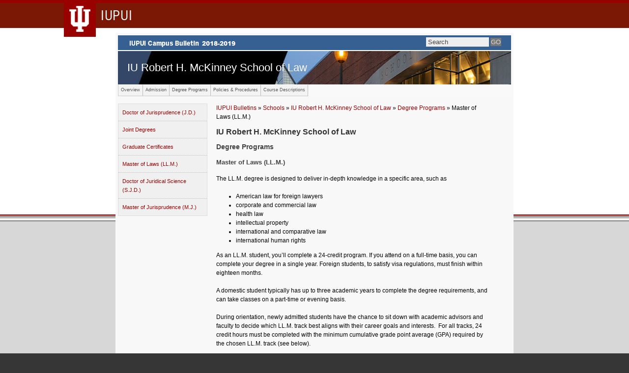

--- FILE ---
content_type: text/html; charset=UTF-8
request_url: https://bulletins.iu.edu/iupui/2018-2019/schools/law-indy/graduate-degrees/llm.shtml
body_size: 4927
content:
<!DOCTYPE html PUBLIC "-//W3C//DTD XHTML 1.0 Transitional//EN" "http://www.w3.org/TR/xhtml1/DTD/xhtml1-transitional.dtd">
<html xmlns="http://www.w3.org/1999/xhtml">
    <head>
        <title>
            Master of Laws (LL.M.)
            : IUPUI Bulletins
        </title>
        <meta content="law, programs, degree, join degree, descriptions, classes, courses, bulletins, academic, education, college, iu, indiana, university, indianapolis" name="keywords" />
        <meta content="IU Robert H. McKinney School of Law Degree Program Information - LL.M." name="description" />
        <meta content="text/html; charset=UTF-8" http-equiv="Content-Type" />
        <meta content="IU Office of Creative Services, iuweb @ indiana.edu" name="author" />
        
<link href="http://www.indiana.edu/favicon.ico" rel="icon" />
<link href="http://www.indiana.edu/favicon.ico" rel="shortcut icon" />
<link href="../../../css/style-new.css" rel="stylesheet" type="text/css" />
<link href="https://assets.iu.edu/brand/legacy/brand.css" rel="stylesheet" type="text/css" />
<script src="../../../global/js/zebrarows.js" type="text/javascript" ></script>
<script src="../../../global/js/spamspan.js" type="text/javascript" ></script>
<script src="../../../global/js/load.js" type="text/javascript" ></script>
<script src="../../../global/js/tablefilter.js" type="text/javascript" ></script>
<script src="../../../global/js/actb.js" type="text/javascript" ></script>
<script src="../../../global/jquery.min.js" type="text/javascript" ></script>
<script>
    $(document).ready(function() {
        $("a:contains('%7e')").each(function(){
            $(this).html($(this).html().replace("%7e", "~"));
        });
    });
</script>

        <!-- Global site tag (gtag.js) - Google Analytics -->
<script async="" src="https://www.googletagmanager.com/gtag/js?id=UA-55173816-1" ></script>
<script>// <![CDATA[
  window.dataLayer = window.dataLayer || [];
  function gtag(){dataLayer.push(arguments);}
  gtag('js', new Date());

  gtag('config', 'UA-55173816-1');
// ]]></script>
    </head>
    <body>
    <div id="page-wrapper">
        <div id="skip">
            <p>Skip to:</p>
            <ul>
                <li><a href="#skip1">Search</a></li>
                <li><a href="#skip2">Global navigation</a></li>
                <li><a href="#skip3">Site navigation</a></li>
                <li><a href="#skip3">Content</a></li>
            </ul>
        </div>
        <div class="iupui" id="branding-bar-v1" itemscope="itemscope" itemtype="http://schema.org/CollegeOrUniversity">
<div class="bar">
<div class="wrapper">
<p class="campus"><a href="http://www.iupui.edu" title="IUPUI"><img alt=" " height="73" src="//assets.iu.edu/brand/legacy/trident-tab.gif" width="64" /> <span class="show-on-desktop" itemprop="name">IUPUI</span> <span class="show-on-tablet" itemprop="name">IUPUI</span> <span class="show-on-mobile" itemprop="name">IUPUI</span></a></p>
<p>&#160;</p>
</div>
</div>
</div>
        <!--<div id="campusHead">
        <a href="http://www.iupui.edu"><img alt="Logo" class="logo" src="/img/logotype_33.gif" /></a>
        </div>-->
        <div class="schoolPage" id="page">
        <div id="global">
            
            <!-- BEGIN HEADER --><h1><a href="../../../index.shtml">IUPUI Campus Bulletin 2017-2018<br />
</a></h1><!-- END HEADER -->
            <div id="search">
                <!-- BEGIN SEARCH --><form action="http://search2.iu.edu/search" method="get">
<fieldset><input id="q" maxlength="255" name="q" onblur="if(this.value=='')this.value='Search';" onfocus="if(this.value=='Search')this.value='';" size="11" type="text" value="Search" /> <!-- CHANGE THE SRC OF THIS IMAGE -->
 <input id="go" name="go" type="submit" value="GO" /> <input name="as_dt" type="hidden" value="i" /> <!-- CHANGE THE VALUE BELOW TO MATCH SITE URL -->
 <input name="as_sitesearch" type="hidden" value="www.iupui.edu/&#126;bulletin/iupui/2012-2014" /> <input name="site" type="hidden" value="indiana" /> <input name="client" type="hidden" value="indiana" /> <input name="proxystylesheet" type="hidden" value="indiana" /> <input name="output" type="hidden" value="xml_no_dtd" /></fieldset>
</form><!-- END SEARCH -->
            </div>
            <div class="schoolHeader">
                <!-- BEGIN HEADER --><a href="../index.shtml" title="IU Robert H. McKinney School of Law">IU Robert H. McKinney School of Law</a><!-- END HEADER -->
            </div>
            <div id="nav1"><a id="skip2" name="skip2" ></a><ul><li><a href="../overview/index.shtml">Overview</a></li><li><a href="../admission/index.shtml">Admission</a></li><li><a href="index.shtml">Degree Programs</a></li><li><a href="../policies/index.shtml">Policies &amp; Procedures</a></li><li><a href="../courses/index.shtml">Course Descriptions</a></li></ul></div>
        </div>
        <div class="subnav" id="nav_vertical"><div id="nav3"><ul><li><a href="jd.shtml">Doctor of Jurisprudence (J.D.)</a></li><li><a href="joint-degrees/index.shtml">Joint Degrees</a></li><li><a href="certificates.shtml">Graduate Certificates</a></li><li><a href="llm.shtml">Master of Laws (LL.M.)</a></li><li><a href="sjd.shtml">Doctor of Juridical Science (S.J.D.)</a></li><li><a href="mj.shtml">Master of Jurisprudence (M.J.) </a></li></ul></div></div>
        <div id="content">
        <a href="../../../index.shtml">IUPUI Bulletins</a> &#187;
        <a href="../../index.shtml">Schools</a> &#187;
        <a href="../index.shtml">IU Robert H. McKinney School of Law</a> &#187;
        <a href="index.shtml">Degree Programs</a> &#187;
        Master of Laws (LL.M.)
            <a id="skip4" name="skip4" ></a>
            <h3><strong>IU Robert H. McKinney School of Law</strong></h3><h4><strong>Degree Programs</strong></h4><h5><strong>Master of Laws (LL.M.)</strong></h5>
            <div id="column_right" ></div><p>The LL.M. degree is designed to deliver in-depth knowledge in a specific area, such as</p>
<ul>
<li>American law for foreign lawyers</li>
<li>corporate and commercial law</li>
<li>health law</li>
<li>intellectual property</li>
<li href="http://mckinneylaw.iu.edu/WRAP_SDDU/IN-LAW-WEB/Website/degrees/llm/program-tracks/intellectual-property/index" title="IP">international and comparative law</li>
<li href="http://mckinneylaw.iu.edu/WRAP_SDDU/IN-LAW-WEB/Website/degrees/llm/program-tracks/intellectual-property/index" title="IP">international human rights</li>
</ul>
<p>As an LL.M. student, you&#8217;ll complete a 24-credit program. If you attend on a full-time basis, you can complete your degree in a single year.&#160;Foreign students, to satisfy visa regulations, must finish within eighteen months.</p>
<p>A domestic student typically has up to three academic years to complete the degree requirements, and can take classes on a part-time or evening basis.</p>
<p>During orientation, newly admitted students have the chance to sit down&#160;with academic advisors and faculty to decide which&#160;LL.M. track best aligns with their career goals and interests.&#160;&#160;For all tracks, 24 credit hours must be completed with the minimum cumulative grade point average (GPA)&#160;required by the chosen LL.M. track (see below).</p>
<h5>Required Courses&#160;</h5>
<p>All students enrolled in the LL.M. program who have not completed a J.D. at an ABA-accredited law school must complete a total of 6 required credits during the first semester of enrollment in the program.</p>
<p>The required courses are:&#160;</p>
<ul>
<li>Contract Law for LL.M. Students&#160;(2 cr.) (Fall Semester Admission)&#160;or&#160;Tort Law for LL.M. Students&#160;(2 cr.) (Spring Semester Admission)</li>
<li>Introduction to the American Legal System (2 cr.)</li>
<li>Legal Writing for LL.M. Students I&#160;(1 cr.)</li>
<li>Legal Research for LL.M. Students&#160;(1 cr.)</li>
</ul>
<p>In addition, students enrolled in the designated LL.M. tracks must complete the following courses:</p>
<div>
<h5><a href="http://mckinneylaw.iu.edu/admissions/llm/program-tracks/american/index.html">American Law for Foreign Lawyers (ALFL)</a></h5>
<ul>
<li>ALFL students will create a personalized program of study consisting of no less than 18 credits of additional courses for a total of 24 credit hours.</li>
</ul>
<h5><a href="http://mckinneylaw.iu.edu/admissions/llm/program-tracks/corporate-commercial/index.html">Corporate &amp; Commercial Law (CCL)</a></h5>
<ul>
<li>CCL students will take foundational courses, including one course in at least two of three sub-specialties: 
<ul>
<li><em>One of</em>&#160;Closely Held Business Organizations (3 cr.) or Publicly Traded Corporations (2 cr.)</li>
<li><em>One of</em> International Business Transactions (3&#160;cr.) or International Trade Law (2 cr.)</li>
<li><em>One of</em> Secured Transactions (3 cr.), Payment Systems (3 cr.), or Advanced Sales (2 cr.)</li>
</ul>
</li>
<li>A minimum of two elective corporate &amp; commercial law courses</li>
</ul>
<h5><a href="http://mckinneylaw.iu.edu/admissions/llm/program-tracks/health/index.html">Health Law, Policy and Bioethics (HLPB)</a></h5>
<ul>
<li>Introduction to Health Law &amp; Policy (3 cr.)</li>
<li>Any three of the following courses for minimum 6 credits 
<ul>
<li>Business and Legal Aspects of Health Care Organizations</li>
<li>Bioethics and Law</li>
<li>Health Care Quality and Safety</li>
<li>Law and Public Health</li>
</ul>
</li>
<li>Minimum 3 additonal credit hours in elective health law courses</li>
</ul>
<h5><a href="http://mckinneylaw.iu.edu/admissions/llm/program-tracks/intellectual-property/index.html">Intellectual Property Law (IPL)</a></h5>
<ul>
<li>Intellectual Property Law&#160;(3 cr.)</li>
<li>Minimum 9 additional credit hours in elective&#160;intellectual property&#160;law courses</li>
</ul>
<h5><a href="http://mckinneylaw.iu.edu/admissions/llm/program-tracks/international-comparative/index.html">International&#160;&amp; Comparative Law (ICL)</a></h5>
<ul>
<li>ICL students must complete 12 of their 24 credit hours in courses designated as ICL courses. ICL students may choose from elective courses in the law school curriculum to satisfy the remaining credits for a total of 24 credit hours.</li>
</ul>
<h5><a href="http://mckinneylaw.iu.edu/admissions/llm/program-tracks/international-human-rights/index.html">International Human Rights LAW (IHRL)</a></h5>
<ul>
<li>International Human Rights Law&#160;(3 cr.)</li>
<li>International Law (3 cr.)</li>
<li>Minimum 6 additional credit hours in elective&#160;international human rights law courses</li>
</ul>
</div>
<h4>Grade Point Average Requirements</h4>
<p>Students enrolled in the LL.M. track in American Law for Foreign Lawyers (ALFL) are required to have a cumulative grade point average (GPA) of 2.0 ("C") or higher to receive their degree. Students enrolled in the other LL.M. tracks are required to have a cumulative GPA of 2.3 ("C+") or higher to receive their degree.</p>
<h4>Other Requirements</h4>
<p>LL.M. students who have finished all coursework but have to complete a thesis or who have earned a grade of &#8220;I&#8221; (incomplete) in any course will be enrolled in LAW-G901 for each subsequent academic session (Fall and Spring). Enrollment in LAW-G901 will cease when the student has satisfactorily completed all outstanding work. G901 is not required for summer sessions.</p>
<p>Ordinarily, an LL.M. student must complete all requirements for his or her LL.M. degree from Indiana University Robert H. McKinney School of Law within 36 months after matriculation. An extension of this time period may be granted by law school administration for good cause shown.</p>
<h4>Contacts</h4>
<p>If you have questions related to the LL.M. program&#8212;applying to the program or academic advising&#8212;we encourage you to contact one of our graduate studies staff members:</p>
<p><strong>Miki Pike Hamstra</strong><br />
 Director&#160;of Graduate Programs<br />
 Indiana University Robert H. McKinney School of Law<br />
 530 W. New York Street, IH 357A<br />
 Indianapolis, IN 46202-3225&#160;<br />
 Email: <a class="undefined" href="mailto:mhamstra@iupui.edu" rel="nofollow">mhamstra@iupui.edu</a><br />
 Skype: iulawindyllm<br />
 Phone:(317)274-0402<br />
 Fax:(317)278-4780&#160;</p>
<p><strong><strong><span>Perfecto &#8220;Boyet&#8221; Caparas<br />
</span></strong></strong> Associate Director of Graduate Programs&#160;<br />
 <span class="address">Indiana University Robert H. McKinney School of Law<br />
 5</span><span class="address">30 W. New York Street, Room 357B&#160;&#160;&#160;&#160;&#160;&#160;&#160;&#160;&#160;&#160;&#160;&#160;&#160;&#160;&#160;&#160;&#160;&#160;&#160;&#160;&#160;&#160;&#160;&#160;&#160;<br />
 Indianapolis, IN 46202-3225<br />
 E-Mail: <a href="mailto:pcaparas@iupui.edu">pcaparas@iu.edu</a>&#160;&#160;&#160;&#160;&#160;&#160;&#160;<br />
 Phone: (317) 278-3857&#160;&#160;&#160;&#160;&#160;&#160;<br />
 Fax:(317)278-4780&#160;&#160;<br />
</span></p>
<br />
<p>Last Updated: March, 2016.</p><div class="course-listings"><dl ></dl></div>
            
            <br style="clear: both;" />
        </div>
        </div>
        <div id="nav2"><ul>
<li><strong>Bulletins:</strong></li>
<li><a href="../../../index.shtml">IUPUI</a></li>
<li><a href="http://www.iupui.edu/bulletin/iupuc/2014-2016/" target="_blank">IUPU Columbus</a></li>
<li><a href="http://www.indiana.edu/bulletin/index.html">Indiana University</a></li>
</ul></div>
        <!--div id="toolkit">
            <system-region name="TOOLKIT"/>
        </div-->
        <!--<address class="footer">
            <system-region name="FOOTER" />
        </address>-->
        <!-- BEGIN 2017 INDIANA UNIVERSITY FOOTER --><div id="footer-v1" itemscope="itemscope" itemtype="http://schema.org/CollegeOrUniversity" role="contentinfo">
<div class="wrapper">
<p class="tagline">Fulfilling <span>the</span> Promise</p>
<p class="copyright"><a class="block-iu" href="https://www.iu.edu/"><img alt="Block IU" height="26" src="//assets.iu.edu/brand/legacy/block-iu.png" width="22" /></a> <span class="line-break"><a href="https://www.iu.edu/copyright/index.html">Copyright</a> &#169; 2017</span> <span class="line-break">The Trustees of <a href="https://www.iu.edu/" itemprop="url"><span itemprop="name">Indiana University</span></a>,</span> <span class="line-break"><a href="https://www.iu.edu/copyright/index.html#complaints">Copyright Complaints</a></span></p>
<p class="internal"><a href="/privacy" id="privacy-policy-link">Privacy Notice</a> | <a href="https://accessibility.iu.edu/help" id="accessibility-link" title="Having trouble accessing this web page because of a disability? Visit this page for assistance.">Accessibility Help</a></p>
</div>
</div><!-- END 2015 INDIANA UNIVERSITY FOOTER -->
        </div>
    </body>
</html>

--- FILE ---
content_type: text/css
request_url: https://bulletins.iu.edu/iupui/2018-2019/css/style-new.css
body_size: 3028
content:
/****************************************
 * General Formatting
 ****************************************/

body {
    background: #363636 url("../img/bg-field.jpg") repeat-x;
    margin:0;
    padding:0;
}
#page-wrapper {
    background: url("../img/iupui-background.jpg") top center no-repeat;    
    width: 100%; 
    font-family: Verdana, Arial, Helvetica, sans-serif;
    /*padding-top:5px;*/
}
#page-wrapper, body, #content,table {
    font-size: 12px; /* 12px */
    line-height: 1.500em; /* 18px */
}
#page {
    margin:10px auto;
    width:800px;
    border: 5px solid #F8F8F8;
    background-color:#F8F8F8; 
    /*Style added to fix issues with less content on a page*/
    min-height: 800px;
}
#campusHead {
    width:810px;
    margin:10px auto;
}
#nav2 {
    margin:0 auto 40px auto;
    padding:5px;
    width:800px;
    background-color:rgba(255,255,255,.1);
    _background-color: #444;
}


h1, h2, h3, h4, h5, h6, p, form, fieldset, dd {
    margin: 0;
    padding: 0;
}
img, fieldset,input {
    border: 0;
}
a {
    color: #900;
    text-decoration: none;
}
a:hover {
    color: #900;
    text-decoration: underline;
}
td, th {
    vertical-align: top;
}
p {
    margin: 0 0 1.500em 0;
}
h1 {
    font-size: 1.833em; 
    }
h2 {
    font-size: 1.667em; 
}
h3 {
    font-size: 1.333em; 
    line-height: 1em; /* 18px */
    color:#333;
    margin: 0.900em 0 .25em 0;
}
h4 {
    font-size: 1.167em; /* 16px */
    color:#444;
    line-height: 1em; 
    margin: 1.125em 0 .25em 0;
}
h5 {
    font-size: 1.063em;
    color:#444;
    line-height: 1.286em; /* 18px */
    margin: 1.286em 0;
}
h6 {
    font-size: 1.000em; /* 12px */
    line-height: 1.500em; /* 18px */
    margin: 1.500em 0;
}
.addBreak li {
    margin-bottom: 1em;
}
.noBreak li {
    margin-bottom: 0em;
}

/****************************************
 * Skip Anchors
 ****************************************/

#skip, #skip1, #skip2, #skip3, #skip4 {
    position: absolute;
    top: -9999px;
    left: -9999px;
}

/* h1, h2 */

h1 {
    margin: 0;
    width: auto;
}
#global h1 a { display:block; width:auto; height:100px; background:#333 url('../img/iupui-bulletin-header-2018-19.jpg') no-repeat; text-indent:-10000px;}
#global h1 em { display:none; }
.schoolPage #global h1 a { height: 30px; background-position:left center; background:#333 url('../img/iupui-bulletin-header-school2018-19.jpg') no-repeat; }
.schoolPage .schoolHeader a { display:block; width:auto; height:68px; background:#333 url('../img/school-background.jpg') no-repeat; background-position:left center; text-decoration:none; line-height:68px; font-size: 22px; font-family:"Trade Gothic LT Std", Arial, Verdana; border-top:2px solid white; color:white; padding-left: 19px;}
h2 {
    background-color: #eee;
    border: 1px solid #ccc;
    margin: 0 0 5px 0;
    padding: 15px 20px;
    width: auto;
}

h2.schoolheader {
    background-color: #FFF;
    border:0;
    border-bottom:1px solid #ccc!important;
    margin: 0 0 15px 10px;
    padding: 0 8px 8px 0;
    width: 558px;
    float:left;
}
h2.schoolheader a {
color:#444;     
}

/* Search */

#search {
    float: right;
    margin: -62px 20px 0 0;
    overflow: hidden;
    _display:none;
}
.schoolPage #search { margin-top:-26px; }
#search #q { width:120px; background-color:#EEE; padding:4px; color:#444; }
#search #go { padding:3px; background-color:#777; color:#DDD; }
.schoolPage #search #q { padding:2px 4px; }
.schoolPage #search #go { padding:1px; }


/* Horizontal Primary and Secondary Navigation */

#nav2 ul {
}
#nav2 {
    overflow: hidden;
    
}
 #nav2 ul {
    list-style: none;
}

#nav2 ul {
    float: right;
    margin:0;
    padding:0;
}
 #nav2 li {
    display: inline;
    padding: 0 20px 0 10px;
    font-size: 10px;
    color:white;
 }
 #nav2 li a { color:#EEE;}
 #nav2 li a:hover { color:#E3E3E3;}

/* Horizontal Primary and Secondary Navigation */

#nav1 ul {
    list-style: none;
    margin: 0 0 15px 0;
    padding: 0;
    width:800px;
    float:left;
    background-color:#F9F9F9;
}
#nav1 li {  
    border-right:1px solid #BBB;
    border-bottom:1px solid #CCC;
    border-top:1px solid white;
    width:auto; 
    float:left;
    height:22px;
}
#nav1 li:first-child {
    border-left:1px solid #CCC;     
}
#nav1 li a {
    display: block;
    line-height:1em;
    padding: 6px 5px 6px;
    font-size: 9px;
    color:#555;
    height:10px;
    float:left;
    background-color:#F3F3F3;
}
#nav1 li a:hover { 
color:black;
background-color:white;
text-decoration:underline;
}


/* Local Primary Navigation */

#nav3 {
    float: left;
    margin: 0 0px 15px 0px;
    padding: 0;
    width: 180px;
    background-color: #f0f0f0;
    border: 1px solid #DDD;
    padding: 0px;
}
#nav3 h3 {
    font-size: 125%;
    margin: 0;
    padding: 8px 0;
}
#nav3 ul {
    margin: 0 0 0 0px;
    padding: 0;
    list-style:none;
    font-size:11px;
}
#nav3 ul li {
    color: #333;
    margin: 0;
    padding: 0;
    border-bottom:1px dotted #BBB; 
}
#nav3 ul li:last-child { border:0 }
#nav3 a { display:block; padding: 8px; }
#nav3 a:hover { background-color: #FAFAFA; text-decoration:none; }
#nav3 hr {
    color: #eee;
    background-color: #eee;
    border-top: 1px solid #900;
}

/* Content */
#global, #content, #nav1 {

}
#content {
    width:558px;
    padding: 0 10px;
    margin:0 0 0 190px;
}
#content h2 {
    border-bottom: 1px solid #000;
    margin: 0 0 15px 0;
    padding: 0;
}

/* Sprocket */

#column_right {
    float: right;
    margin: 0 -35px 0px 20px;
    padding: 0;
    width: 200px;
}
#column_right .box {
    background-color: #f0f0f0;
    border: 1px solid #ccc;
    padding: 10px;
    margin: 0 0 15px 0;
    width: 185px;
    font-size:10px;
}
#column_right .box h3 {
    margin: -10px -10px 5px -10px;
    padding: 5px;
    color:#333;
    background-color:#DDD;
    font-size:11px;
    text-transform: uppercase;
}
#column_right .box h4 {
    margin: 0;
    padding: 5px 0 10px 0;
}
#column_right .box ul {
    margin: 0 0 0 15px;
    padding: 0;
}
#column_right .box li {
    color: #333;
    padding: 1px 0;
}
#column_right .box p {
    margin: 0;
    padding: 3px 0;
}
#column_right .box .placeholder {
    border: 1px solid #ccc;
    background-color: #fff;
    text-align: center;
    font-weight: bold;
    height: 80px;
    width: 198px;
    padding: 60px 0 0 0;
}

/* Toolkit */

#toolkit ul {
    clear: both;
    float: right;
    font-size: 0.833em; /* 10px */
    list-style: none;
    margin: -20px 0 0 0;
    padding: 0;
    position: relative;
    top: 34px;
    right: 0;
}
#toolkit li {
    display: inline;
    padding: 0 15px 0 10px;
}

/* Footer */
address.footer { clear: both; margin: 0 auto; padding: 0 0 10px; color: #CCC; font: 9px Verdana, Arial, helvetica, sans-serif; line-height: 15px; width:810px; }
address.footer a { color:white;}
address img { border: 0; }


/****************************************
 * Multi-Purpose Classes
 ****************************************/

.clear {
    clear: both;
}
.hide {
    display: none;
}
.small {
    font-size: 0.833em; /* 10px */
    line-height: 1.400em; /* 14px */
}
.right {
    text-align: right;
}
.indent {
    margin: 0 0 0 45px;
}
li.active a{
    background-color:#fff;
    font-weight:bold;
}

#course-list{
    display:block;
    width:550px;
    list-style:none;
    margin:0;
    padding:0;
}
li.school {
    list-style:none;
}
li.class{
    list-style:none;
}
.addSpace li {
     margin-bottom: 0.5em;
}
.removeSpace li {
    margin-bottom: 0em;
}
.removeStyle li {
    list-style-type: none;
}
.lowerAlpha li {
    list-style-type: lower-alpha;
}
ol.upperAlpha {
    list-style-type: upper-alpha;
}

ul.disc li {
   list-style-type: disc;
}

li.styleIndent {
    list-style: none; text-indent: -2em;
}

/* OCS Styles */

dt {
    font-weight:bold;
    margin:10px 0 5px 0;
}
dd {
    margin:0;
}
dl {
    margin:20px 0;
}
/*********************************
* Course listings
**********************************/

.course-listings {
/*  font-family:Georgia,"Times New Roman",Times,serif;  */
}
.course-listings ul {
margin:10px 0;
}

dt.course-folder-name {
   font-size: 12pt;
   font-weight:bold;
}

.course-listings dt {
   font-weight:bold;
}

.ctitle {
   font-weight:bold;
}
.course-listings ul {
    padding:0 0 0 0;
    list-style-type:none;
    list-style-image:none;
    list-style-position:outside;
}

table, table td {
    border:1px solid #000000;
}

#content table .shade {
    background-color: #ededed;
}

#nav3 ul {
    margin: 0 0 0 0px;
    padding: 0;
    list-style:none;
    font-size:11px;
}
#nav3 ul li {
    color: #333;
    margin: 0;
    padding: 0;
    border-bottom:1px dotted #BBB; 
}
#nav3 ul li:last-child { border:0 }
#nav3 a { display:block; padding: 8px; }
#nav3 a:hover { background-color: #FAFAFA; text-decoration:none; }


#nav3 ul.level2 {
        background-color:#e0e0e0;
        margin:0;
}
#nav3 ul.level2 li {
        border:none;
}
#nav3 ul.level2 li a {
        padding:8px 8px 8px 23px;
}

#nav3 ul.level3 {
        background-color:#d0d0d0;
        margin:0;
}
#nav3 ul.level3 li {
        border:none;
}
#nav3 ul.level3 li a {
        padding:8px 8px 8px 43px;
}

/*====================================================
    - HTML Table Filter Generator v1.6 
    elements and classes
    - edit classes below to change filter grid style
=====================================================*/

.fltrow{ /* filter grid row appearance */
    height:20px;
    background-color:#f4f4f4;
}
.btnflt{ /* button appearance */
    font-size:11px;
    margin:0 2px 0 2px; padding:0 1px 0 1px;
    text-decoration:none; color: #fff;
    background-color:#666;
}
.flt{ /* filter (input) appearance */
    background-color:#f4f4f4; border:1px inset #ccc; 
    margin:0; width:100%;
}
.flt_s{ /* small filter (input) appearance */
    background-color:#f4f4f4; border:1px inset #ccc; 
    margin:0; width:80%;
}
.inf{ /* div containing left, middle and right divs */
    clear:both; width:auto; height:20px; 
    background:#f4f4f4; font-size:11px; 
    margin:0; padding:1px 3px 1px 3px; 
    border:1px solid #ccc;
}
.ldiv{ /* left div */
    float:left; width:30%; position:inherit; 
}
.mdiv{ /* middle div */
    float:left; width:30%; position:inherit; text-align:center; 
}
.rdiv{ /* right div */
    float:right; width:30%; position:inherit; text-align:right; 
}
.loader{ /* loader appearance */
    position:absolute; padding: 15px 0 15px 0;
    margin-top:7%; width:200px; left:40%; 
    z-index:1000; font-size:14px; font-weight:bold;
    border:1px solid #666; background:#f4f4f4; 
    text-align:center; vertical-align:middle;
}
div.mdiv select{ height:20px; }/*paging drop-down list*/
div.inf a{ color:#CC0000; }/*link appearence in .inf div*/
div.inf a:hover{ text-decoration:none; }/*link appearence in .inf div*/
.tot{ font-weight:bold; }/*rows counter*/
.even{ background-color:#fff; }/*row bg alternating color*/
.odd{ background-color:#f4f4f4; }/*row bg alternating color*/


--- FILE ---
content_type: text/javascript
request_url: https://bulletins.iu.edu/iupui/2018-2019/global/js/tablefilter.js
body_size: 9629
content:
/*====================================================
    - HTML Table Filter Generator v1.6
    - By Max Guglielmi
    - mguglielmi.free.fr/scripts/TableFilter/?l=en
    - please do not change this comment
    - don't forget to give some credit... it's always
    good for the author
    - Special credit to Cedric Wartel and 
    cnx.claude@free.fr for contribution and 
    inspiration
=====================================================*/

// global vars
var TblId, SearchFlt, SlcArgs;
TblId = new Array(), SlcArgs = new Array();


function setFilterGrid(id)
/*====================================================
    - Checks if id exists and is a table
    - Then looks for additional params 
    - Calls fn that generates the grid
=====================================================*/
{   
    var tbl = grabEBI(id);
    var ref_row, fObj;
    if(tbl != null && tbl.nodeName.toLowerCase() == "table")
    {                       
        if(arguments.length>1)
        {
            for(var i=0; i<arguments.length; i++)
            {
                var argtype = typeof arguments[i];
                
                switch(argtype.toLowerCase())
                {
                    case "number":
                        ref_row = arguments[i];
                    break;
                    case "object":
                        fObj = arguments[i];
                    break;
                }//switch
                            
            }//for
        }//if
        
        ref_row == undefined ? ref_row=2 : ref_row=(ref_row+2);
        var ncells = getCellsNb(id,ref_row);
        tbl.tf_ncells = ncells;
        if(tbl.tf_ref_row==undefined) tbl.tf_ref_row = ref_row;
        tbl.tf_Obj = fObj;
        if( !hasGrid(id) ) AddGrid(id);     
    }//if tbl!=null
}

function AddGrid(id)
/*====================================================
    - adds a row containing the filtering grid
=====================================================*/
{   
    TblId.push(id);
    var t = grabEBI(id);
    var f = t.tf_Obj, n = t.tf_ncells;  
    var inpclass, fltgrid, displayBtn, btntext, enterkey;
    var modfilter_fn, display_allText, on_slcChange;
    var displaynrows, totrows_text, btnreset, btnreset_text;
    var sort_slc, displayPaging, pagingLength, displayLoader;
    var load_text, exactMatch, alternateBgs, colOperation;
    var rowVisibility, colWidth, bindScript;
    
    f!=undefined && f["grid"]==false ? fltgrid=false : fltgrid=true;//enables/disables filter grid
    f!=undefined && f["btn"]==true ? displayBtn=true : displayBtn=false;//show/hides filter's validation button
    f!=undefined && f["btn_text"]!=undefined ? btntext=f["btn_text"] : btntext="go";//defines button text
    f!=undefined && f["enter_key"]==false ? enterkey=false : enterkey=true;//enables/disables enter key
    f!=undefined && f["mod_filter_fn"] ? modfilter_fn=true : modfilter_fn=false;//defines alternative fn
    f!=undefined && f["display_all_text"]!=undefined ? display_allText=f["display_all_text"] : display_allText="";//defines 1st option text
    f!=undefined && f["on_change"]==false ? on_slcChange=false : on_slcChange=true;//enables/disables onChange event on combo-box 
    f!=undefined && f["rows_counter"]==true ? displaynrows=true : displaynrows=false;//show/hides rows counter
    f!=undefined && f["rows_counter_text"]!=undefined ? totrows_text=f["rows_counter_text"] : totrows_text="Displayed rows: ";//defines rows counter text
    f!=undefined && f["btn_reset"]==true ? btnreset=true : btnreset=false;//show/hides reset link
    f!=undefined && f["btn_reset_text"]!=undefined ? btnreset_text=f["btn_reset_text"] : btnreset_text="Reset";//defines reset text
    f!=undefined && f["sort_select"]==true ? sort_slc=true : sort_slc=false;//enables/disables select options sorting
    f!=undefined && f["paging"]==true ? displayPaging=true : displayPaging=false;//enables/disables table paging
    f!=undefined && f["paging_length"]!=undefined ? pagingLength=f["paging_length"] : pagingLength=10;//defines table paging length
    f!=undefined && f["loader"]==true ? displayLoader=true : displayLoader=false;//enables/disables loader
    f!=undefined && f["loader_text"]!=undefined ? load_text=f["loader_text"] : load_text="Loading...";//defines loader text
    f!=undefined && f["exact_match"]==true ? exactMatch=true : exactMatch=false;//enables/disbles exact match for search
    f!=undefined && f["alternate_rows"]==true ? alternateBgs=true : alternateBgs=false;//enables/disbles rows alternating bg colors
    f!=undefined && f["col_operation"] ? colOperation=true : colOperation=false;//enables/disbles column operation(sum,mean)
    f!=undefined && f["rows_always_visible"] ? rowVisibility=true : rowVisibility=false;//makes a row always visible
    f!=undefined && f["col_width"] ? colWidth=true : colWidth=false;//defines widths of columns
    f!=undefined && f["bind_script"] ? bindScript=true : bindScript=false;
    
    // props are added to table in order to be easily accessible from other fns
    t.tf_fltGrid            =   fltgrid;
    t.tf_displayBtn         =   displayBtn;
    t.tf_btnText            =   btntext;
    t.tf_enterKey           =   enterkey;
    t.tf_isModfilter_fn     =   modfilter_fn;
    t.tf_display_allText    =   display_allText;
    t.tf_on_slcChange       =   on_slcChange;
    t.tf_rowsCounter        =   displaynrows;
    t.tf_rowsCounter_text   =   totrows_text;
    t.tf_btnReset           =   btnreset;
    t.tf_btnReset_text      =   btnreset_text;
    t.tf_sortSlc            =   sort_slc;
    t.tf_displayPaging      =   displayPaging;
    t.tf_pagingLength       =   pagingLength;
    t.tf_displayLoader      =   displayLoader;
    t.tf_loadText           =   load_text;
    t.tf_exactMatch         =   exactMatch;
    t.tf_alternateBgs       =   alternateBgs;
    t.tf_startPagingRow     =   0;
    
    if(modfilter_fn) t.tf_modfilter_fn = f["mod_filter_fn"];// used by DetectKey fn

    if(fltgrid)
    {
        var fltrow = t.insertRow(0); //adds filter row
        fltrow.className = "fltrow";
        for(var i=0; i<n; i++)// this loop adds filters
        {
            var fltcell = fltrow.insertCell(i);
            //fltcell.noWrap = true;
            i==n-1 && displayBtn==true ? inpclass = "flt_s" : inpclass = "flt";
            
            if(f==undefined || f["col_"+i]==undefined || f["col_"+i]=="none") 
            {
                var inptype;
                (f==undefined || f["col_"+i]==undefined) ? inptype="text" : inptype="hidden";//show/hide input  
                var inp = createElm( "input",["id","flt"+i+"_"+id],["type",inptype],["class",inpclass] );                   
                inp.className = inpclass;// for ie<=6
                fltcell.appendChild(inp);
                if(enterkey) inp.onkeypress = DetectKey;
            }
            else if(f["col_"+i]=="select")
            {
                var slc = createElm( "select",["id","flt"+i+"_"+id],["class",inpclass] );
                slc.className = inpclass;// for ie<=6
                fltcell.appendChild(slc);
                PopulateOptions(id,i);
                if(displayPaging)//stores arguments for GroupByPage() fn
                {
                    var args = new Array();
                    args.push(id); args.push(i); args.push(n);
                    args.push(display_allText); args.push(sort_slc); args.push(displayPaging);
                    SlcArgs.push(args);
                }
                if(enterkey) slc.onkeypress = DetectKey;
                if(on_slcChange) 
                {
                    (!modfilter_fn) ? slc.onchange = function(){ Filter(id); } : slc.onchange = f["mod_filter_fn"];
                } 
            }
            
            if(i==n-1 && displayBtn==true)// this adds button
            {
                var btn = createElm(
                                        "input",
                                        ["id","btn"+i+"_"+id],["type","button"],
                                        ["value",btntext],["class","btnflt"] 
                                    );
                btn.className = "btnflt";
                
                fltcell.appendChild(btn);
                (!modfilter_fn) ? btn.onclick = function(){ Filter(id); } : btn.onclick = f["mod_filter_fn"];                   
            }//if       
            
        }// for i       
    }//if fltgrid

    if(displaynrows || btnreset || displayPaging || displayLoader)
    {
        
        /*** div containing rows # displayer + reset btn ***/
        var infdiv = createElm( "div",["id","inf_"+id],["class","inf"] );
        infdiv.className = "inf";// setAttribute method for class attribute doesn't seem to work on ie<=6
        t.parentNode.insertBefore(infdiv, t);
        
        if(displaynrows)
        {
            /*** left div containing rows # displayer ***/
            var totrows;
            var ldiv = createElm( "div",["id","ldiv_"+id] );
            displaynrows ? ldiv.className = "ldiv" : ldiv.style.display = "none";
            displayPaging ? totrows = pagingLength : totrows = getRowsNb(id);
            
            var totrows_span = createElm( "span",["id","totrows_span_"+id],["class","tot"] ); // tot # of rows displayer
            totrows_span.className = "tot";//for ie<=6
            totrows_span.appendChild( createText(totrows) );
        
            var totrows_txt = createText(totrows_text);
            ldiv.appendChild(totrows_txt);
            ldiv.appendChild(totrows_span);
            infdiv.appendChild(ldiv);
        }
        
        if(displayLoader)
        {
            /*** div containing loader  ***/
            var loaddiv = createElm( "div",["id","load_"+id],["class","loader"] );
            loaddiv.className = "loader";// for ie<=6
            loaddiv.style.display = "none";
            loaddiv.appendChild( createText(load_text) );   
            infdiv.appendChild(loaddiv);
        }
                
        if(displayPaging)
        {
            /*** mid div containing paging displayer ***/
            var mdiv = createElm( "div",["id","mdiv_"+id] );
            displayPaging ? mdiv.className = "mdiv" : mdiv.style.display = "none";                      
            infdiv.appendChild(mdiv);
            
            var start_row = t.tf_ref_row;
            var row = grabTag(t,"tr");
            var nrows = row.length;
            var npages = Math.ceil( (nrows - start_row)/pagingLength );//calculates page nb
            
            var slcPages = createElm( "select",["id","slcPages_"+id] );
            slcPages.onchange = function(){
                if(displayLoader) showLoader(id,"");
                t.tf_startPagingRow = this.value;
                GroupByPage(id);
                if(displayLoader) showLoader(id,"none");
            }
            
            var pgspan = createElm( "span",["id","pgspan_"+id] );
            grabEBI("mdiv_"+id).appendChild( createText(" Page ") );
            grabEBI("mdiv_"+id).appendChild(slcPages);
            grabEBI("mdiv_"+id).appendChild( createText(" of ") );
            pgspan.appendChild( createText(npages+" ") );
            grabEBI("mdiv_"+id).appendChild(pgspan);    
            
            for(var j=start_row; j<nrows; j++)//this sets rows to validRow=true
            {
                row[j].setAttribute("validRow","true");
            }//for j
            
            setPagingInfo(id);
            if(displayLoader) showLoader(id,"none");
        }
        
        if(btnreset && fltgrid)
        {
            /*** right div containing reset button **/  
            var rdiv = createElm( "div",["id","reset_"+id] );
            btnreset ? rdiv.className = "rdiv" : rdiv.style.display = "none";
            
            var fltreset = createElm(   "a",
                                        ["href","javascript:clearFilters('"+id+"');Filter('"+id+"');"] );
            fltreset.appendChild(createText(btnreset_text));
            rdiv.appendChild(fltreset);
            infdiv.appendChild(rdiv);
        }
        
    }//if displaynrows etc.
    
    if(colWidth)
    {
        t.tf_colWidth = f["col_width"];
        setColWidths(id);
    }
    
    if(alternateBgs && !displayPaging)
        setAlternateRows(id);
    
    if(colOperation)
    {
        t.tf_colOperation = f["col_operation"];
        setColOperation(id);
    }
    
    if(rowVisibility)
    {
        t.tf_rowVisibility = f["rows_always_visible"];
        if(displayPaging) setVisibleRows(id);
    }
    
    if(bindScript)
    {
        t.tf_bindScript = f["bind_script"];
        if( t.tf_bindScript!=undefined &&
            t.tf_bindScript["target_fn"]!=undefined )
        {//calls a fn if defined  
            t.tf_bindScript["target_fn"].call(null,id);
        }
    }//if bindScript
}

function PopulateOptions(id,cellIndex)
/*====================================================
    - populates select
    - adds only 1 occurence of a value
=====================================================*/
{
    var t = grabEBI(id);
    var ncells = t.tf_ncells, opt0txt = t.tf_display_allText;
    var sort_opts = t.tf_sortSlc, paging = t.tf_displayPaging;
    var start_row = t.tf_ref_row;
    var row = grabTag(t,"tr");
    var OptArray = new Array();
    var optIndex = 0; // option index
    var currOpt = new Option(opt0txt,"",false,false); //1st option
    grabEBI("flt"+cellIndex+"_"+id).options[optIndex] = currOpt;
    
    for(var k=start_row; k<row.length; k++)
    {
        var cell = getChildElms(row[k]).childNodes;
        var nchilds = cell.length;
        var isPaged = row[k].getAttribute("paging");
        
        if(nchilds == ncells){// checks if row has exact cell #
            
            for(var j=0; j<nchilds; j++)// this loop retrieves cell data
            {
                if(cellIndex==j)
                {
                    var cell_data = getCellText(cell[j]);
                    // checks if celldata is already in array
                    var isMatched = false;
                    for(w in OptArray)
                    {
                        if( cell_data == OptArray[w] ) isMatched = true;
                    }
                    if(!isMatched) OptArray.push(cell_data);
                }//if cellIndex==j
            }//for j
        }//if
    }//for k
    
    if(sort_opts) OptArray.sort();
    for(y in OptArray)
    {
        optIndex++;
        var currOpt = new Option(OptArray[y],OptArray[y],false,false);
        grabEBI("flt"+cellIndex+"_"+id).options[optIndex] = currOpt;        
    }
        
}

function Filter(id)
/*====================================================
    - Filtering fn
    - gets search strings from SearchFlt array
    - retrieves data from each td in every single tr
    and compares to search string for current
    column
    - tr is hidden if all search strings are not 
    found
=====================================================*/
{   
    showLoader(id,"");
    SearchFlt = getFilters(id);
    var t = grabEBI(id);
    t.tf_Obj!=undefined ? fprops = t.tf_Obj : fprops = new Array();
    var SearchArgs = new Array();
    var ncells = getCellsNb(id);
    var totrows = getRowsNb(id), hiddenrows = 0;
    var ematch = t.tf_exactMatch;
    var showPaging = t.tf_displayPaging;
    
    for(var i=0; i<SearchFlt.length; i++)
        SearchArgs.push( (grabEBI(SearchFlt[i]).value).toLowerCase() );
    
    var start_row = t.tf_ref_row;
    var row = grabTag(t,"tr");
    
    for(var k=start_row; k<row.length; k++)
    {
        /*** if table already filtered some rows are not visible ***/
        if(row[k].style.display == "none") row[k].style.display = "";
        
        var cell = getChildElms(row[k]).childNodes;
        var nchilds = cell.length;

        if(nchilds == ncells)// checks if row has exact cell #
        {
            var cell_value = new Array();
            var occurence = new Array();
            var isRowValid = true;
                
            for(var j=0; j<nchilds; j++)// this loop retrieves cell data
            {
                var cell_data = getCellText(cell[j]).toLowerCase();
                cell_value.push(cell_data);
                
                if(SearchArgs[j]!="")
                {
                    var num_cell_data = parseFloat(cell_data);
                    
                    if(/<=/.test(SearchArgs[j]) && !isNaN(num_cell_data)) // first checks if there is an operator (<,>,<=,>=)
                    {
                        num_cell_data <= parseFloat(SearchArgs[j].replace(/<=/,"")) ? occurence[j] = true : occurence[j] = false;
                    }
                    
                    else if(/>=/.test(SearchArgs[j]) && !isNaN(num_cell_data))
                    {
                        num_cell_data >= parseFloat(SearchArgs[j].replace(/>=/,"")) ? occurence[j] = true : occurence[j] = false;
                    }
                    
                    else if(/</.test(SearchArgs[j]) && !isNaN(num_cell_data))
                    {
                        num_cell_data < parseFloat(SearchArgs[j].replace(/</,"")) ? occurence[j] = true : occurence[j] = false;
                    }
                                        
                    else if(/>/.test(SearchArgs[j]) && !isNaN(num_cell_data))
                    {
                        num_cell_data > parseFloat(SearchArgs[j].replace(/>/,"")) ? occurence[j] = true : occurence[j] = false;
                    }                   
                    
                    else 
                    {                       
                        // Improved by Cedric Wartel (cwl)
                        // automatic exact match for selects and special characters are now filtered
                        // modif cwl : exact match automatique sur les select
                        var regexp;
                        if(ematch || fprops["col_"+j]=="select") regexp = new RegExp('(^)'+regexpEscape(SearchArgs[j])+'($)',"gi");
                        else regexp = new RegExp(regexpEscape(SearchArgs[j]),"gi");
                        occurence[j] = regexp.test(cell_data);
                    }
                }//if SearchArgs
            }//for j
            
            for(var z=0; z<ncells; z++)
            {
                if(SearchArgs[z]!="" && !occurence[z]) isRowValid = false;
            }//for t
            
        }//if
        
        if(!isRowValid)
        { 
            row[k].style.display = "none"; hiddenrows++; 
            if( showPaging ) row[k].setAttribute("validRow","false");
        } else {
            row[k].style.display = ""; 
            if( showPaging ) row[k].setAttribute("validRow","true");
        }
        
    }// for k
    
    t.tf_nRows = parseInt( getRowsNb(id) )-hiddenrows;
    if( !showPaging ) applyFilterProps(id);//applies filter props after filtering process
    if( showPaging ){ t.tf_startPagingRow=0; setPagingInfo(id); }//starts paging process    
}

function setPagingInfo(id)
/*====================================================
    - Paging fn
    - calculates page # according to valid rows
    - refreshes paging select according to page #
    - Calls GroupByPage fn
=====================================================*/
{   
    var t = grabEBI(id);
    var start_row = parseInt( t.tf_ref_row );//filter start row
    var pagelength = t.tf_pagingLength;
    var row = grabTag(t,"tr");  
    var mdiv = grabEBI("mdiv_"+id);
    var slcPages = grabEBI("slcPages_"+id);
    var pgspan = grabEBI("pgspan_"+id);
    var nrows = 0;
    
    for(var j=start_row; j<row.length; j++)//counts rows to be grouped 
    {
        if(row[j].getAttribute("validRow") == "true") nrows++;
    }//for j
    
    var npg = Math.ceil( nrows/pagelength );//calculates page nb
    pgspan.innerHTML = npg; //refresh page nb span 
    slcPages.innerHTML = "";//select clearing shortcut
    
    if( npg>0 )
    {
        mdiv.style.visibility = "visible";
        for(var z=0; z<npg; z++)
        {
            var currOpt = new Option((z+1),z*pagelength,false,false);
            slcPages.options[z] = currOpt;
        }
    } else {/*** if no results paging select is hidden ***/
        mdiv.style.visibility = "hidden";
    }
    
    GroupByPage(id);
}

function GroupByPage(id)
/*====================================================
    - Paging fn
    - Displays current page rows
=====================================================*/
{
    showLoader(id,"");
    var t = grabEBI(id);
    var start_row = parseInt( t.tf_ref_row );//filter start row
    var pagelength = parseInt( t.tf_pagingLength );
    var paging_start_row = parseInt( t.tf_startPagingRow );//paging start row
    var paging_end_row = paging_start_row + pagelength;
    var row = grabTag(t,"tr");
    var nrows = 0;
    var validRows = new Array();//stores valid rows index
    
    for(var j=start_row; j<row.length; j++)
    //this loop stores valid rows index in validRows Array
    {
        var isRowValid = row[j].getAttribute("validRow");
        if(isRowValid=="true") validRows.push(j);
    }//for j

    for(h=0; h<validRows.length; h++)
    //this loop shows valid rows of current page
    {
        if( h>=paging_start_row && h<paging_end_row )
        {
            nrows++;
            row[ validRows[h] ].style.display = "";
        } else row[ validRows[h] ].style.display = "none";
    }//for h
    
    t.tf_nRows = parseInt(nrows);
    applyFilterProps(id);//applies filter props after filtering process
}

function applyFilterProps(id)
/*====================================================
    - checks fns that should be called
    after filtering and/or paging process
=====================================================*/
{
    t = grabEBI(id);
    var rowsCounter = t.tf_rowsCounter;
    var nRows = t.tf_nRows;
    var rowVisibility = t.tf_rowVisibility;
    var alternateRows = t.tf_alternateBgs;
    var colOperation = t.tf_colOperation;
    
    if( rowsCounter ) showRowsCounter( id,parseInt(nRows) );//refreshes rows counter
    if( rowVisibility ) setVisibleRows(id);//shows rows always visible
    if( alternateRows ) setAlternateRows(id);//alterning row colors
    if( colOperation  ) setColOperation(id);//makes operation on a col
    showLoader(id,"none");
}

function hasGrid(id)
/*====================================================
    - checks if table has a filter grid
    - returns a boolean
=====================================================*/
{
    var r = false, t = grabEBI(id);
    if(t != null && t.nodeName.toLowerCase() == "table")
    {
        for(i in TblId)
        {
            if(id == TblId[i]) r = true;
        }// for i
    }//if
    return r;
}

function getCellsNb(id,nrow)
/*====================================================
    - returns number of cells in a row
    - if nrow param is passed returns number of cells 
    of that specific row
=====================================================*/
{
    var t = grabEBI(id);
    var tr;
    if(nrow == undefined) tr = grabTag(t,"tr")[0];
    else  tr = grabTag(t,"tr")[nrow];
    var n = getChildElms(tr);
    return n.childNodes.length;
}

function getRowsNb(id)
/*====================================================
    - returns total nb of filterable rows starting 
    from reference row if defined
=====================================================*/
{
    var t = grabEBI(id);
    var s = t.tf_ref_row;
    var ntrs = grabTag(t,"tr").length;
    return parseInt(ntrs-s);
}

function getFilters(id)
/*====================================================
    - returns an array containing filters ids
    - Note that hidden filters are also returned
=====================================================*/
{
    var SearchFltId = new Array();
    var t = grabEBI(id);
    var tr = grabTag(t,"tr")[0];
    var enfants = tr.childNodes;
    if(t.tf_fltGrid)
    {
        for(var i=0; i<enfants.length; i++) 
            SearchFltId.push(enfants[i].firstChild.getAttribute("id"));     
    }
    return SearchFltId;
}

function clearFilters(id)
/*====================================================
    - clears grid filters
=====================================================*/
{
    SearchFlt = getFilters(id);
    for(i in SearchFlt) grabEBI(SearchFlt[i]).value = "";
}

function showLoader(id,p)
/*====================================================
    - displays/hides loader div
=====================================================*/
{
    var loader = grabEBI("load_"+id);
    if(loader != null && p=="none")
        setTimeout("grabEBI('load_"+id+"').style.display = '"+p+"'",150);
    else if(loader != null && p!="none") loader.style.display = p;
}

function showRowsCounter(id,p)
/*====================================================
    - Shows total number of filtered rows
=====================================================*/
{
    var totrows = grabEBI("totrows_span_"+id);
    if(totrows != null && totrows.nodeName.toLowerCase() == "span" ) 
        totrows.innerHTML = p;
}

function getChildElms(n)
/*====================================================
    - checks passed node is a ELEMENT_NODE nodeType=1
    - removes TEXT_NODE nodeType=3  
=====================================================*/
{
    if(n.nodeType == 1)
    {
        var enfants = n.childNodes;
        for(var i=0; i<enfants.length; i++)
        {
            var child = enfants[i];
            if(child.nodeType == 3) n.removeChild(child);
        }
        return n;   
    }
}

function getCellText(n)
/*====================================================
    - returns text + text of child nodes of a cell
=====================================================*/
{
    var s = "";
    var enfants = n.childNodes;
    for(var i=0; i<enfants.length; i++)
    {
        var child = enfants[i];
        if(child.nodeType == 3) s+= child.data;
        else s+= getCellText(child);
    }
    return s;
}

function getColValues(id,colindex,num)
/*====================================================
    - returns an array containing cell values of
    a column
    - needs following args:
        - filter id (string)
        - column index (number)
        - a boolean set to true if we want only 
        numbers to be returned
=====================================================*/
{
    var t = grabEBI(id);
    var row = grabTag(t,"tr");
    var nrows = row.length;
    var start_row = parseInt( t.tf_ref_row );//filter start row
    var ncells = getCellsNb( id,start_row );
    var colValues = new Array();
    
    for(var i=start_row; i<nrows; i++)//iterates rows
    {
        var cell = getChildElms(row[i]).childNodes;
        var nchilds = cell.length;
    
        if(nchilds == ncells)// checks if row has exact cell #
        {
            for(var j=0; j<nchilds; j++)// this loop retrieves cell data
            {
                if(j==colindex && row[i].style.display=="" )
                {
                    var cell_data = getCellText( cell[j] ).toLowerCase();
                    (num) ? colValues.push( parseFloat(cell_data) ) : colValues.push( cell_data );
                }//if j==k
            }//for j
        }//if nchilds == ncells
    }//for i
    return colValues;   
}

function setColWidths(id)
/*====================================================
    - sets widths of columns
=====================================================*/
{
    if( hasGrid(id) )
    {
        var t = grabEBI(id);
        t.style.tableLayout = "fixed";
        var colWidth = t.tf_colWidth;
        var start_row = parseInt( t.tf_ref_row );//filter start row
        var row = grabTag(t,"tr")[0];
        var ncells = getCellsNb(id,start_row);
        for(var i=0; i<colWidth.length; i++)
        {
            for(var k=0; k<ncells; k++)
            {
                cell = row.childNodes[k];
                if(k==i) cell.style.width = colWidth[i];
            }//var k
        }//for i
    }//if hasGrid
}

function setVisibleRows(id)
/*====================================================
    - makes a row always visible
=====================================================*/
{
    if( hasGrid(id) )
    {
        var t = grabEBI(id);        
        var row = grabTag(t,"tr");
        var nrows = row.length;
        var showPaging = t.tf_displayPaging;
        var visibleRows = t.tf_rowVisibility;
        for(var i=0; i<visibleRows.length; i++)
        {
            if(visibleRows[i]<=nrows)//row index cannot be > nrows
            {
                if(showPaging)
                    row[ visibleRows[i] ].setAttribute("validRow","true");
                row[ visibleRows[i] ].style.display = "";
            }//if
        }//for i
    }//if hasGrid
}

function setAlternateRows(id)
/*====================================================
    - alternates row colors for better readability
=====================================================*/
{
    if( hasGrid(id) )
    {
        var t = grabEBI(id);        
        var row = grabTag(t,"tr");
        var nrows = row.length;
        var start_row = parseInt( t.tf_ref_row );//filter start row
        var visiblerows = new Array();
        for(var i=start_row; i<nrows; i++)//visible rows are stored in visiblerows array
            if( row[i].style.display=="" ) visiblerows.push(i);
        
        for(var j=0; j<visiblerows.length; j++)//alternates bg color
            (j % 2 == 0) ? row[ visiblerows[j] ].className = "even" : row[ visiblerows[j] ].className = "odd";
        
    }//if hasGrid
}

function setColOperation(id)
/*====================================================
    - Calculates values of a column
    - params are stored in 'colOperation' table's
    attribute
        - colOperation["id"] contains ids of elements 
        showing result (array)
        - colOperation["col"] contains index of 
        columns (array)
        - colOperation["operation"] contains operation
        type (array, values: sum, mean)
        - colOperation["write_method"] array defines 
        which method to use for displaying the 
        result (innerHTML, setValue, createTextNode).
        Note that innerHTML is the default value.
        
    !!! to be optimised
=====================================================*/
{
    if( hasGrid(id) )
    {
        var t = grabEBI(id);
        var labelId = t.tf_colOperation["id"];
        var colIndex = t.tf_colOperation["col"];
        var operation = t.tf_colOperation["operation"];
        var outputType =  t.tf_colOperation["write_method"];
        var precision = 2;//decimal precision
        
        if( (typeof labelId).toLowerCase()=="object" 
            && (typeof colIndex).toLowerCase()=="object" 
            && (typeof operation).toLowerCase()=="object" )
        {
            var row = grabTag(t,"tr");
            var nrows = row.length;
            var start_row = parseInt( t.tf_ref_row );//filter start row
            var ncells = getCellsNb( id,start_row );
            var colvalues = new Array();
                        
            for(var k=0; k<colIndex.length; k++)//this retrieves col values
            {
                colvalues.push( getColValues(id,colIndex[k],true) );            
            }//for k
            
            for(var i=0; i<colvalues.length; i++)
            {
                var result=0, nbvalues=0;
                for(var j=0; j<colvalues[i].length; j++ )
                {
                    var cvalue = colvalues[i][j];
                    if( !isNaN(cvalue) )
                    {
                        switch( operation[i].toLowerCase() )
                        {
                            case "sum":
                                result += parseFloat( cvalue );
                            break;
                            case "mean":
                                nbvalues++;
                                result += parseFloat( cvalue );
                            break;
                            //add cases for other operations
                        }//switch
                    }
                }//for j
                
                switch( operation[i].toLowerCase() )
                {
                    case "mean":
                        result = result/nbvalues;
                    break;
                }
                
                if(outputType != undefined && (typeof outputType).toLowerCase()=="object")
                //if outputType is defined
                {
                    result = result.toFixed( precision );
                    if( grabEBI( labelId[i] )!=undefined )
                    {
                        switch( outputType[i].toLowerCase() )
                        {
                            case "innerhtml":
                                grabEBI( labelId[i] ).innerHTML = result;
                            break;
                            case "setvalue":
                                grabEBI( labelId[i] ).value = result;
                            break;
                            case "createtextnode":
                                var oldnode = grabEBI( labelId[i] ).firstChild;
                                var txtnode = createText( result );
                                grabEBI( labelId[i] ).replaceChild( txtnode,oldnode );
                            break;
                            //other cases could be added
                        }//switch
                    }
                } else {
                    try
                    {
                        grabEBI( labelId[i] ).innerHTML = result.toFixed( precision );
                    } catch(e){ }//catch
                }//else
                
            }//for i

        }//if typeof
    }//if hasGrid
}

function grabEBI(id)
/*====================================================
    - this is just a getElementById shortcut
=====================================================*/
{
    return document.getElementById( id );
}

function grabTag(obj,tagname)
/*====================================================
    - this is just a getElementsByTagName shortcut
=====================================================*/
{
    return obj.getElementsByTagName( tagname );
}

function regexpEscape(s)
/*====================================================
    - escapes special characters [\^$.|?*+() 
    for regexp
    - Many thanks to Cedric Wartel for this fn
=====================================================*/
{
    // traite les caractères spéciaux [\^$.|?*+()
    //remplace le carctère c par \c
    function escape(e)
    {
        a = new RegExp('\\'+e,'g');
        s = s.replace(a,'\\'+e);
    }

    chars = new Array('\\','[','^','$','.','|','?','*','+','(',')');
    //chars.each(escape); // no prototype framework here...
    for(e in chars) escape(chars[e]);
    return s;
}

function createElm(elm)
/*====================================================
    - returns an html element with its attributes
    - accepts the following params:
        - a string defining the html element 
        to create
        - an undetermined # of arrays containing the
        couple "attribute name","value" ["id","myId"]
=====================================================*/
{
    var el = document.createElement( elm );     
    if(arguments.length>1)
    {
        for(var i=0; i<arguments.length; i++)
        {
            var argtype = typeof arguments[i];
            switch( argtype.toLowerCase() )
            {
                case "object":
                    if( arguments[i].length==2 )
                    {                           
                        el.setAttribute( arguments[i][0],arguments[i][1] );
                    }//if array length==2
                break;
            }//switch
        }//for i
    }//if args
    return el;  
}

function createText(node)
/*====================================================
    - this is just a document.createTextNode shortcut
=====================================================*/
{
    return document.createTextNode( node );
}

function DetectKey(e)
/*====================================================
    - common fn that detects return key for a given
    element (onkeypress attribute on input)
=====================================================*/
{
    var evt=(e)?e:(window.event)?window.event:null;
    if(evt)
    {
        var key=(evt.charCode)?evt.charCode:
            ((evt.keyCode)?evt.keyCode:((evt.which)?evt.which:0));
        if(key=="13")
        {
            var cid, leftstr, tblid, CallFn, Match;     
            cid = this.getAttribute("id");
            leftstr = this.getAttribute("id").split("_")[0];
            tblid = cid.substring(leftstr.length+1,cid.length);
            t = grabEBI(tblid);
            (t.tf_isModfilter_fn) ? t.tf_modfilter_fn.call() : Filter(tblid);
        }//if key
    }//if evt   
}

function importScript(scriptName,scriptPath)
{
    var isImported = false; 
    var scripts = grabTag(document,"script");

    for (var i=0; i<scripts.length; i++)
    {
        if(scripts[i].src.match(scriptPath))
        { 
            isImported = true;  
            break;
        }
    }

    if( !isImported )//imports script if not available
    {
        var head = grabTag(document,"head")[0];
        var extScript = createElm(  "script",
                                    ["id",scriptName],
                                    ["type","text/javascript"],
                                    ["src",scriptPath]  );
        head.appendChild(extScript);
    }
}//fn importScript



/*====================================================
    - Below a collection of public functions 
    for developement purposes
    - all public methods start with prefix 'TF_'
    - These methods can be removed safely if not
    needed
=====================================================*/

function TF_GetFilterIds()
/*====================================================
    - returns an array containing filter grids ids
=====================================================*/
{
    try{ return TblId }
    catch(e){ alert('TF_GetFilterIds() fn: could not retrieve any ids'); }
}

function TF_HasGrid(id)
/*====================================================
    - checks if table has a filter grid
    - returns a boolean
=====================================================*/
{
    return hasGrid(id);
}

function TF_GetFilters(id)
/*====================================================
    - returns an array containing filters ids of a
    specified grid
=====================================================*/
{
    try
    {
        var flts = getFilters(id);
        return flts;
    } catch(e) {
        alert('TF_GetFilters() fn: table id not found');
    }
    
}

function TF_GetStartRow(id)
/*====================================================
    - returns starting row index for filtering
    process
=====================================================*/
{
    try
    {
        var t = grabEBI(id);
        return t.tf_ref_row;
    } catch(e) {
        alert('TF_GetStartRow() fn: table id not found');
    }
}

function TF_GetColValues(id,colindex,num)
/*====================================================
    - returns an array containing cell values of
    a column
    - needs following args:
        - filter id (string)
        - column index (number)
        - a boolean set to true if we want only 
        numbers to be returned
=====================================================*/
{
    if( hasGrid(id) )
    {
        return getColValues(id,colindex,num);
    }//if TF_HasGrid
    else alert('TF_GetColValues() fn: table id not found');
}

function TF_Filter(id)
/*====================================================
    - filters a table
=====================================================*/
{
    var t = grabEBI(id);
    if( TF_HasGrid(id) ) Filter(id);
    else alert('TF_Filter() fn: table id not found');
}

function TF_RemoveFilterGrid(id)
/*====================================================
    - removes a filter grid
=====================================================*/
{
    if( TF_HasGrid(id) )
    {
        var t = grabEBI(id);
        clearFilters(id);
                
        if(grabEBI("inf_"+id)!=null)
        {
            t.parentNode.removeChild(t.previousSibling);
        }
        // remove paging here
        var row = grabTag(t,"tr");
        
        for(var j=0; j<row.length; j++)
        //this loop shows all rows and removes validRow attribute
        {           
            row[j].style.display = "";
            try
            { 
                if( row[j].hasAttribute("validRow") ) 
                    row[j].removeAttribute("validRow");
            } //ie<=6 doesn't support hasAttribute method
            catch(e){
                for( var x = 0; x < row[j].attributes.length; x++ ) 
                {
                    if( row[j].attributes[x].nodeName.toLowerCase()=="validrow" ) 
                        row[j].removeAttribute("validRow");
                }//for x
            }//catch(e)
        }//for j        
        
        if( t.tf_alternateBgs )//removes alterning row colors
        {
            for(var k=0; k<row.length; k++)
            //this loop removes bg className
            {
                row[k].className = "";
            }
        }
        
        if(t.tf_fltGrid) t.deleteRow(0);
        for(i in TblId)//removes grid id value from array
            if(id == TblId[i]) TblId.splice(i,1);
        
    }//if TF_HasGrid
    else alert('TF_RemoveFilterGrid() fn: table id not found');
}

function TF_ClearFilters(id)
/*====================================================
    - clears grid filters only, table is not filtered
=====================================================*/
{
    if( TF_HasGrid(id) ) clearFilters(id);
    else alert('TF_ClearFilters() fn: table id not found');
}

function TF_SetFilterValue(id,index,searcharg)
/*====================================================
    - Inserts value in a specified filter
    - Params:
        - id: table id (string)
        - index: filter column index (numeric value)
        - searcharg: search string
=====================================================*/
{
    if( TF_HasGrid(id) )
    {
        var flts = getFilters(id);
        for(i in flts)
        {
            if( i==index ) grabEBI(flts[i]).value = searcharg;
        }
    } else {
        alert('TF_SetFilterValue() fn: table id not found');
    }
}




/*====================================================
    - bind an external script fns
    - fns below do not belong to filter grid script 
    and are used to interface with external 
    autocomplete script found at the following URL:
    http://www.codeproject.com/jscript/jsactb.asp
    (credit to zichun) 
    - fns used to merge filter grid with external
    scripts
=====================================================*/
var colValues = new Array();

function setAutoComplete(id)
{
    var t = grabEBI(id);
    var bindScript = t.tf_bindScript;
    var scriptName = bindScript["name"];
    var scriptPath = bindScript["path"];
    initAutoComplete();
    
    function initAutoComplete()
    {
        var filters = TF_GetFilters(id);
        for(var i=0; i<filters.length; i++)
        {
            if( grabEBI(filters[i]).nodeName.toLowerCase()=="input")
            {
                colValues.push( getColValues(id,i) );   
            } else colValues.push( '' );
        }//for i

        try{ actb( grabEBI(filters[0]), colValues[0] ); }
        catch(e){ alert(scriptPath + " script may not be loaded"); }

    }//fn
}